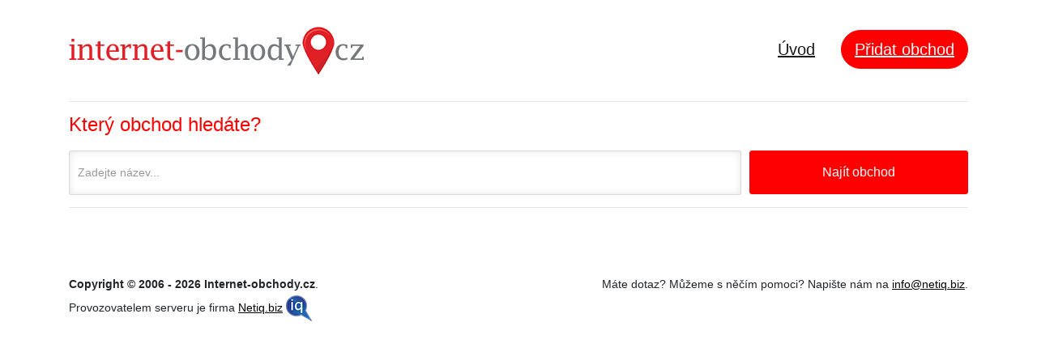

--- FILE ---
content_type: text/html; charset=UTF-8
request_url: http://internet-obchody.cz/obchod/swixshop-cz/
body_size: 1505
content:
                                                                                                                     
<!DOCTYPE html PUBLIC "-//W3C//DTD XHTML 1.0 Transitional//EN" "http://www.w3.org/TR/xhtml1/DTD/xhtml1-transitional.dtd">
<html xmlns="http://www.w3.org/1999/xhtml" lang="cs" xml:lang="cs"> 
<head>
 <title> - Internet-obchody.cz</title>
 <meta http-equiv="content-type" content="text/html;charset=utf-8" /> 
 <meta http-equiv="content-language" content="cs" /> 
 <meta name="language" content="cs" /> 
 <meta name="description" content="Pomůžeme Vám nakoupit výhodněji! Jsme katalog internetových obchodů, který pomáhá najít i slevové kupóny a akční nabídky." />
 <meta name="robots" content="index,follow" />
 <meta name="author" content="Netiq.biz" />                                 
 <meta property="og:type" content="website" />
 <meta property="og:title" content=" - Internet-obchody.cz" />
 <meta property="og:description" content="Pomůžeme Vám nakoupit výhodněji! Jsme katalog internetových obchodů, který pomáhá najít i slevové kupóny a akční nabídky." />
 <meta property="og:site_name" content="Internet-obchody.cz" />
 <meta property="og:url" content="internet-obchody.cz" />
 <link rel="shortcut icon" href="/favicon.ico" type="image/x-icon" /> 
 <link rel="stylesheet" href="//serv.netiq.biz/engine/directory/sys/style.css?cache=50" />   
                                                                                  
</head>
<body>
 <div class="page home-page">
  <header class="hero">
   <div class="hero-wrapper">
    <div class="main-navigation">
     <div class="container">
      <nav class="navbar navbar-expand-lg navbar-light justify-content-between">
       <a class="navbar-brand" href="/"><img src="//serv.netiq.biz/engine/directory/identity/internet-obchody_cz.png" alt=""></a>
       <div class="collapse navbar-collapse" id="navbar"><ul class="navbar-nav"><li class="nav-item active"><a class="nav-link" href="/" style="font-size:2rem;">Úvod</a></li><li class="nav-item"><a href="https://slevovykupon.net/i/add/" class="btn btn-primary btn-rounded" target="_blank" style="font-size:2rem;margin-top:-4px;">Přidat obchod</a></li></ul></div>
      </nav>
<form class="hero-form form" style="margin:0 -15px;" action="/" method="get" novalidate="novalidate"><div class="container"><div class="main-search-form"><div class="form-row"><div class="col-md-9 col-sm-9"><div class="form-group"><label for="what" class="col-form-label">Který obchod hledáte?</label><input name="s" style="padding:16px 10px" type="text" class="form-control small" id="what" placeholder="Zadejte název..." /></div></div><div class="col-md-3 col-sm-3"><button type="submit" class="btn btn-primary width-100">Najít obchod</button></div></div></div></div></form><div style="border-bottom:1px solid #e5e5e5;"></div>                            
     </div>
    </div>       
<footer>
 <div class="container">
  <div class="left"><strong>Copyright &copy; 2006 - 2026 Internet-obchody.cz</strong>.<br />Provozovatelem serveru je firma <a href="http://netiq.biz/">Netiq.biz</a> <img src="//serv.netiq.biz/engine/directory/netiq.png" alt="" /></div>
  <div class="right">Máte dotaz? Můžeme s něčím pomoci? Napište nám na <a href="mailto:info@netiq.biz?subject=Internet-obchody.cz">info@netiq.biz</a>.</div>
 </div>
</footer>
<script async src="https://www.googletagmanager.com/gtag/js?id=G-XRTNK8K7P5"></script>
<script>
  window.dataLayer = window.dataLayer || [];
  function gtag(){dataLayer.push(arguments);}
  gtag('js', new Date());
  gtag('config', 'G-XRTNK8K7P5'); 
</script>
</body>
</html>


--- FILE ---
content_type: text/css
request_url: http://serv.netiq.biz/engine/directory/sys/style.css?cache=50
body_size: 3846
content:
*,*::before,*::after{
  box-sizing:border-box;
}
html{
  font-family:sans-serif;
  line-height:1.15;
  -webkit-text-size-adjust:100%;
  -ms-text-size-adjust:100%;
  -ms-overflow-style:scrollbar;
  -webkit-tap-highlight-color:transparent;
}
body{
  margin:0;
  font-family:sans-serif;
  font-size:1rem;
  font-weight:400;
  line-height:1.5;
  color:#212529;
  text-align:left;
  background-color:#fff;
}
@-ms-viewport{
  width:device-width;
}


a{
  color:#ff0000;
  text-decoration:underline;
}
a:hover{
  color:#000;
  text-decoration:underline;
}


.background{
  position:absolute;
  bottom:0;
  left:0;
  width:100%;
  height:100%;
  z-index:-1;
}
.background-image{
  width:100%;
  height:100%;
  background-image:url('hero-background-image-02.jpg');
}
.block {
  padding-top:5rem;
  padding-bottom:2rem;
}


.hero .title{
  padding:30px 0 0 0;
  margin:0 0 -20px 0;
}
.hero .title h1.home{
  opacity:.6;
  padding-bottom:40px
}
.hero .plus{
  font-size:2.4rem;
  color:#ff0000;
  margin-bottom:10px
}


.form ::-webkit-input-placeholder{
  color:rgba(0,0,0,.4);
}
.form :-moz-placeholder{
  color:rgba(0,0,0,.4);
}
.form ::-moz-placeholder{
  color:rgba(0,0,0,.4);
}
.form :-ms-input-placeholder{
  color:rgba(0,0,0,.4);
}
.form ::-ms-input-placeholder{
  color:rgba(0,0,0,.4);
}
.form{
  padding-top:5rem;
}
.form .form-group{
  position:relative; 
    margin-bottom: 1.5rem;
}
.form .form-group label{
  font-family:sans-serif;
  font-size: 2.4rem;
  color:#ff0000;
  position:absolute;
  top:-5rem;
  font-weight:normal;
}
.form .form-row{
  display:-webkit-box;
  display:-ms-flexbox;
  display:flex;
  -ms-flex-wrap:wrap;
  flex-wrap:wrap;
  margin-right:-5px;
  margin-left:-5px;
}
.form .form-row > [class*="col-"]{
  padding-right: 5px;
  padding-left: 5px;
}


.content{
  background-color:#f2f2f2;
  z-index:1;
}
.content:after{
  background-image:url("footer-overlay.png");
  background-size:contain;
  background-position:top center;
  background-repeat:no-repeat;
  width:100%;
  height:4.2rem;
  left:0;
  content:"";
  position:absolute;
}
.content h2.home{
  font-size:3rem;
  margin-top:-30px;
}


.top .item{
  display:inline-block;
  width:33%;
}
.top .item img{
  width:90%;
}    
.top .item h3{
  padding:10px 0;
}        
.top .item h3 a{
  color:#ff0000;
}     
.top .item h3 a:hover{
  color:#000;
  text-decoration:underline;
}


.categories-list{
  list-style:none;
  padding-left:0;
}
.categories-list li{
  position:relative;
  float:left;
  padding-left:8rem;
  padding-top:1rem;
  width:33%;
  margin-bottom:4rem;
}
.categories-list li h3{
  vertical-align:middle;
  padding-top:2px;
  font-size:2.3rem;
}    
.categories-list li h3 a{
  color:#ff0000;
  text-decoration:underline;
}             
.categories-list li h3 a:hover{
  color:#000;
  text-decoration:underline;
}
.categories-list li i{
  position:absolute;
  width:6rem;
  height:6rem;
  text-align:center;
  line-height:5.8rem;
  background-color:#ff0000;
  box-shadow:0 0.2rem .7rem 0 rgba(0,0,0, .08);
  border-radius:50%;
  left:0;
  top:0;
}
.categories-list li i img{
  height:3rem;
  opacity:.5;
  margin-top:15px;
}


.benefit .item{
  display:inline-block;
  width:33%;
}
.benefit .item .feature-box{
  margin-bottom:3rem;
}
.benefit .item .feature-box figure{
  background-color:#ff0000;
  border-radius:50%;
  width:9rem;
  height:9rem;
  text-align:center;
  line-height:8.5rem;
  position:relative;
  margin-bottom:2rem;
}
.benefit .item .feature-box figure img{
  height:3rem;
  opacity:.4;
  margin-top:30px;
}
.benefit .item .feature-box figure span{
  display:block;
  position:absolute;
  color:#000;
  background-color:#fff;
  border-radius:50%;
  width:3rem;
  height:3rem;
  text-align:center;
  line-height:3rem;
  top:0;
  box-shadow:0 .1rem 2rem rgba(0,0,0,.15);
  right:-.5rem;
  font-weight:800;
}                    
.benefit .item .feature-box p{
  padding-right:15px;
}


.items .item{
  margin-bottom:3rem;
  position:relative;
}
.items .item .wrapper{
  overflow:hidden;
  box-shadow:0 .1rem 1rem rgba(0,0,0,.1);
  border-radius:.5rem;
  background-color:#fff;
  position:relative;
  height:158px;
}
.items .item .wrapper:hover{
  box-shadow:0 .4rem 3.3rem rgba(0,0,0,.3);
  -webkit-transform:translate3d(0,-2px,0);
  -moz-transform:translate3d(0,-2px,0);
  -o-transform:translate3d(0,-2px,0);
  -ms-transform:translate3d(0,-2px,0);
  transform:translate3d(0,-2px,0);
  -webkit-box-shadow:0 2px 1px rgba(0,0,0,0.15);
  box-shadow:0 2px 1px rgba(0,0,0,0.15);
}
.items .item .image{
  width:100%;
  height:100%;
  position:absolute;
  background-color:transparent;
}
.items .item .image img{
  border-color:#fff;
  border-radius:.3rem;
}
.items .item .image .image-wrapper{
  transition:none;
  display:block;
  position:relative;
  z-index:0;
  border:.6rem solid #fff;
  border-radius:.9rem;
}
.items .item h3{
  margin:0;
  padding:15px 0 0 0;
  position:static;
  font-size:2.3rem;
}   
.items .item h3.initem{
  padding-bottom:10px;
  color:#ff0000;
}
.items .item h3 a{
  color:#ff0000;
  text-decoration:underline;
}       
.items .item .desc{
  position:static;
  margin-left:290px;
  padding:0 20px 0 0;
}       
.items .item .desc .meta{
  margin:10px 0 15px 0;
  opacity:.8;
}     
.items .item .desc .meta a{
  background:#d9d9d9;
  color:#000;
  border-radius:.3rem;
  text-decoration:underline;
  padding:5px;
  position:static;
}      
.items .item .desc .meta a:hover{
  background:#ff0000;
  color:#fff;
}         
.items .item .desc p a{
  text-decoration:underline;
  color:#ff0000;
}        
.items .item .desc p a:hover{
  text-decoration:underline;
  color:#000;
}


.pagination{
  padding:20px 0;
  margin:0;
  list-style:none;
}
.pagination a{
  color:#000;
  padding:15px;
  border-radius:.3rem;
  margin-right:5px;
  text-decoration:underline;
  font-size:2.3rem;
}      
.pagination a:hover{
  color:#ff0000;
  text-decoration:underline;
}              
.pagination a.now,.pagination a.now:hover{
  background-color:#ff0000;
  color:#fff !important;
  text-decoration:none !important;
}


footer{
  background:#fff;
  padding:80px 0 40px 0;
  min-height:200px;
  line-height:2em;
}
footer .left{
  float:left;
  width:50%;
}          
footer .right{
  float:right;
  width:50%;
  text-align:right;
}


@media (max-width:767px){


}

h1, h2, h3 {
  margin-top: 0;
  margin-bottom: 0.5rem;
}

p {
  margin-top: 0;
  margin-bottom: 1rem;
}

ul {
  margin-top: 0;
  margin-bottom: 1rem;
}



figure {
  margin: 0 0 1rem;
}

img {
  vertical-align: middle;
  border-style: none;
}

label {
  display: inline-block;
  margin-bottom: .5rem;
}

button {
  border-radius: 0;
}

button:focus {
  outline: 1px dotted;
  outline: 5px auto -webkit-focus-ring-color;
}

input,
button {
  margin: 0;
  font-family: inherit;
  font-size: inherit;
  line-height: inherit;
}

button,
input {
  overflow: visible;
}

button {
  text-transform: none;
}

button,
html [type="button"],
[type="submit"] {
  -webkit-appearance: button;
}

button::-moz-focus-inner,
[type="button"]::-moz-focus-inner,
[type="submit"]::-moz-focus-inner {
  padding: 0;
  border-style: none;
}

::-webkit-file-upload-button {
  font: inherit;
  -webkit-appearance: button;
}

h1, h2, h3 {
  margin-bottom: 0.5rem;
  font-family: inherit;
  font-weight: 500;
  line-height: 1.2;
  color: inherit;
}

h1 {
  font-size: 2.5rem;   
}

h2 {
  font-size: 2rem;
}

h3 {
  font-size: 1.75rem;
}

.small {
  font-size: 80%;
  font-weight: 400;
}

.container {
  width: 100%;
  padding-right: 15px;
  padding-left: 15px;
  margin-right: auto;
  margin-left: auto;
}


@media (max-width: 992px) {    
  .categories-list li{
    width:50%;
  }
}

@media (min-width: 992px) {
  .container {
    max-width: 960px;
  }
}

@media (min-width: 1200px) {
  .container {
    max-width: 1140px;
  }
}

.row {
  display: -webkit-box;
  display: -ms-flexbox;
  display: flex;
  -ms-flex-wrap: wrap;
  flex-wrap: wrap;
  margin-right: -15px;
  margin-left: -15px;
}

.col-sm-3, .col-sm-9, .col-md-3, .col-md-9 {
  position: relative;
  width: 100%;
  min-height: 1px;
  padding-right: 15px;
  padding-left: 15px;
}

@media (min-width: 576px) {
  .col-sm-3 {
    -webkit-box-flex: 0;
    -ms-flex: 0 0 25%;
    flex: 0 0 25%;
    max-width: 25%;
  }
  .col-sm-9 {
    -webkit-box-flex: 0;
    -ms-flex: 0 0 75%;
    flex: 0 0 75%;
    max-width: 75%;
  }
}

@media (min-width: 768px) {
  .col-md-3 {
    -webkit-box-flex: 0;
    -ms-flex: 0 0 25%;
    flex: 0 0 25%;
    max-width: 25%;
  }
  .col-md-9 {
    -webkit-box-flex: 0;
    -ms-flex: 0 0 75%;
    flex: 0 0 75%;
    max-width: 75%;
  }
}



.btn {
  display: inline-block;
  font-weight: 400;
  text-align: center;
  white-space: nowrap;
  vertical-align: middle;
  -webkit-user-select: none;
  -moz-user-select: none;
  -ms-user-select: none;
  user-select: none;
  border: 1px solid transparent;
  padding: 0.375rem 0.75rem;
  font-size: 1rem;
  line-height: 1.5;
  border-radius: 0.25rem;
  transition: color 0.15s ease-in-out, background-color 0.15s ease-in-out, border-color 0.15s ease-in-out, box-shadow 0.15s ease-in-out;
}

.btn:hover, .btn:focus {
  text-decoration: none;
}

.btn:focus {
  outline: 0;
  box-shadow: 0 0 0 0.2rem rgba(0, 123, 255, 0.25);
}

.btn:disabled {
  opacity: 0.65;
}

.btn:not(:disabled):not(.disabled) {
  cursor: pointer;
}

.btn:not(:disabled):not(.disabled):active, .btn:not(:disabled):not(.disabled).active {
  background-image: none;
}


.collapse {
  display: none;
}

.nav-link {
  display: block;
  padding: 0.5rem 1rem;
}

.nav-link:hover, .nav-link:focus {
  text-decoration: none;
}

.navbar {
  position: relative;
  display: -webkit-box;
  display: -ms-flexbox;
  display: flex;
  -ms-flex-wrap: wrap;
  flex-wrap: wrap;
  -webkit-box-align: center;
  -ms-flex-align: center;
  align-items: center;
  -webkit-box-pack: justify;
  -ms-flex-pack: justify;
  justify-content: space-between;
  padding: 0.5rem 1rem;
}

.navbar-brand {
  display: inline-block;
  padding-top: 0.3125rem;
  padding-bottom: 0.3125rem;
  margin-right: 1rem;
  font-size: 1.25rem;
  line-height: inherit;
  white-space: nowrap;
}

.navbar-brand:hover, .navbar-brand:focus {
  text-decoration: none;
}

.navbar-nav {
  display: -webkit-box;
  display: -ms-flexbox;
  display: flex;
  -webkit-box-orient: vertical;
  -webkit-box-direction: normal;
  -ms-flex-direction: column;
  flex-direction: column;
  padding-left: 0;
  margin-bottom: 0;
  list-style: none;
}

.navbar-nav .nav-link {
  padding-right: 0;
  padding-left: 0;
}

.navbar-collapse {
  -ms-flex-preferred-size: 100%;
  flex-basis: 100%;
  -webkit-box-flex: 1;
  -ms-flex-positive: 1;
  flex-grow: 1;
  -webkit-box-align: center;
  -ms-flex-align: center;
  align-items: center;
}

.navbar-toggler {
  padding: 0.25rem 0.75rem;
  font-size: 1.25rem;
  line-height: 1;
  background-color: transparent;
  border: 1px solid transparent;
  border-radius: 0.25rem;
}

.navbar-toggler:hover, .navbar-toggler:focus {
  text-decoration: none;
}

.navbar-toggler:not(:disabled):not(.disabled) {
  cursor: pointer;
}

.navbar-toggler-icon {
  display: inline-block;
  width: 1.5em;
  height: 1.5em;
  vertical-align: middle;
  content: "";
  background: no-repeat center center;
  background-size: 100% 100%;
}


  .navbar-expand-lg {
    -webkit-box-orient: horizontal;
    -webkit-box-direction: normal;
    -ms-flex-flow: row nowrap;
    flex-flow: row nowrap;
    -webkit-box-pack: start;
    -ms-flex-pack: start;
    justify-content: flex-start;
  }
  .navbar-expand-lg .navbar-nav {
    -webkit-box-orient: horizontal;
    -webkit-box-direction: normal;
    -ms-flex-direction: row;
    flex-direction: row;
  }
  .navbar-expand-lg .navbar-nav .nav-link {
    padding-right: 0.5rem;
    padding-left: 0.5rem;
  }
  .navbar-expand-lg .navbar-collapse {
    display: -webkit-box !important;
    display: -ms-flexbox !important;
    display: flex !important;
    -ms-flex-preferred-size: auto;
    flex-basis: auto;
  }
  .navbar-expand-lg .navbar-toggler {
    display: none;
  }

.navbar-light .navbar-brand {
  color: rgba(0, 0, 0, 0.9);
}

.navbar-light .navbar-brand:hover, .navbar-light .navbar-brand:focus {
  color: rgba(0, 0, 0, 0.9);
}

.navbar-light .navbar-nav .nav-link {
  color: rgba(0, 0, 0, 0.5);
}

.navbar-light .navbar-nav .nav-link:hover, .navbar-light .navbar-nav .nav-link:focus {
  color: rgba(0, 0, 0, 0.7);
}

.navbar-light .navbar-nav .active > .nav-link {
  color: rgba(0, 0, 0, 0.9);
}

.navbar-light .navbar-toggler {
  color: rgba(0, 0, 0, 0.5);
  border-color: rgba(0, 0, 0, 0.1);
}

.page-link:not(:disabled):not(.disabled) {
  cursor: pointer;
}


.clearfix::after {
  display: block;
  clear: both;
  content: "";
}

.justify-content-between {
  -webkit-box-pack: justify !important;
  -ms-flex-pack: justify !important;
  justify-content: space-between !important;
}




/********
--- H ---
********/
.hero {
    z-index: 3;
    background-color: #fff;
}
.hero .hero-wrapper {
    padding-bottom: 7rem;
}
.hero .main-navigation {
    z-index: 999;
    position: relative;
}
.hero .main-navigation .navbar {
    border-bottom: .1rem solid rgba(0,0,0,.1);
    padding: 3rem 0;
    margin-bottom: 1rem;
}
/*------ Main navigation list ------*/
.hero .main-navigation .navbar ul.navbar-nav {
    position: absolute;
    right: 0;
}
.hero .main-navigation .navbar ul.navbar-nav a:not(.btn) {
    padding: .5rem 1.7rem;
}
.hero .main-navigation .navbar ul.navbar-nav .btn {
    margin-left: 1.5rem;
    padding: .8rem 1.6rem;
}
.hero .main-navigation .navbar ul.navbar-nav li.nav-item {
    position: relative;
}
.hero ul {
    list-style: none;
    margin: 0;
    padding: 0;
}

.hero:after {
    background-image: url("hero-overlay.png");
    background-size: contain;
    background-position: bottom center;
    background-repeat: no-repeat;
    position: absolute;
    content: "";
    width: 100%;
    height: 4.8rem;
    bottom: 0;
}













@keyframes underline-animation {
    0% {
        width: 100%;
    }
    30% {
        width: 0%;
    }
    60% {
        width: 100%;
        background-color: #ff0000;
    }
    100% {
        left: 0;
        background-color: #ff0000;
    }
}
/*! noUiSlider - 7.0.10 - 2014-12-27 14:50:47 */
/*2. Elements*/
a {
    color: #000;
    transition: .3s color ease, .3s background-color ease, .3s box-shadow ease;
}
a:hover, a:focus, a:active {
    outline: none !important;
    text-decoration: none;
}
a:hover {
    color: #ff0000;
}
body, html {
    margin: 0;
    padding: 0;
    font-family: 'Poppins', sans-serif;
    font-weight: 500;
    position: relative;
}
html {
    font-size: 62.5%;
}
body {
    font-size: 1.4rem;
    background-color: #f2f2f2;
    height: 100%;
    overflow-x: hidden;
}
h1 {
    font-family: 'Varela Round', sans-serif;
    font-size: 3.6rem;
}
h2 {
    font-family: 'Varela Round', sans-serif;
    font-size: 2.4rem;
    margin-bottom: 4rem;
    padding-top: 1rem;
}
h3 {
    font-family: 'Varela Round', sans-serif;
    font-size: 1.8rem;
    margin-bottom: 2rem;
}
p {
    opacity:.8;
    font-weight: normal;
}
ul {}
section {
    position: relative;
}
header, footer {
    position: relative;
}




.btn {
    display: inline-block;
    position: relative;
    transition: .3s ease;
    color: #fff;
    font-size: 1.6rem;
    font-weight: 500;
    border-radius: .3rem;/*padding: .8rem 1.6rem;*/
    padding: 1.4rem 1.6rem;
    border-width: .1rem;
    outline: none !important;
    cursor: pointer;
}
.btn:hover, .btn:focus, .btn:active {
    outline: none !important;
}
.btn.btn-primary {
    background-color: #ff0000;
    border-color: #ff0000;
}
.btn.btn-primary:hover, .btn.btn-primary:focus, .btn.btn-primary:active {
    color: #fff;
    box-shadow: 0 .1rem 1.5rem rgba(0,0,0,.4);
}
.btn.btn-rounded {
    border-radius: 3rem;
}
input[type="text"] {
    box-shadow: inset 0 0 1rem 0 rgba(0,0,0, .1);
    border: .1rem solid rgba(0,0,0, .15);
    border-radius: .3rem;
    color: #363636;
    transition: .3s;
    transform-style: preserve-3d;
    -webkit-appearance: none;
    background-color: #fff;
    font-size: 1.4rem;
    outline: none !important;
    width: 100%;
    height: inherit;
    padding: 1.6rem;
}
input[type="text"]:active, input[type="text"]:focus, input[type="text"]:hover {
    box-shadow: inset  0 0 0 .1rem rgba(0,0,0, 0);
    border: .1rem solid rgba(0,0,0, .25);
}
input[type="text"].small {
    padding: 1rem;
}
label {
    padding-bottom: .5rem;
    margin-right: 1rem;
}






/*4. Universal classes*/

.has-dark-background h2, .has-dark-background h3, .has-dark-background p {
    color: #fff;
}
.text-caps {
    text-transform: uppercase;
    font-size: 1.1rem;
    font-weight: 700;
}
.width-100 {
    width: 100% !important;
}